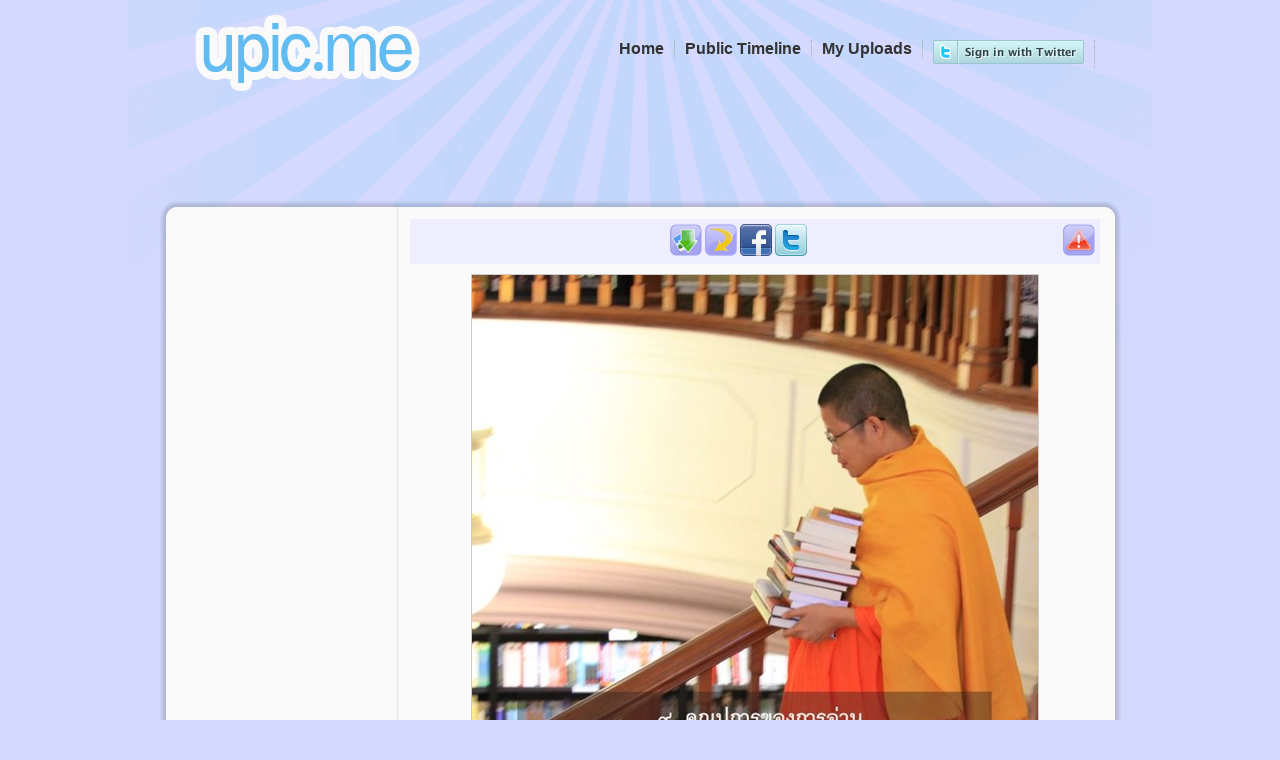

--- FILE ---
content_type: text/html; charset=UTF-8
request_url: http://upic.me/show/40521792
body_size: 3771
content:
<!DOCTYPE html>
<html>
<head>
<meta http-equiv="content-type" content="text/html; charset=utf-8" />
<title>154276_10151082675315877_1862169111_n.jpg [566x800px] - ฝากรูป</title>
<meta name="stats-in-th" content="baf3" />
<link rel="stylesheet" type="text/css" href="http://upic.me/skins/default/style.css" />
<meta name="google-site-verification" content="jvGobqBJK5xU1mzWHnB2RUYRAiWOP3UHbHwD5xooYd8" />
<meta name="description" content="บริการรับฝากรูป ฝากฟรีไม่มีวันลบ ฝากรูปได้ไม่จำกัด ฝากรูปเร็ว โหลดรูปแรง เรื่องฝากรูปต้อง upic.me เท่านั้น!" />
<meta name="keywords" content="ฝากรูป,อัพโหลดรูป,อัพรูป,ฝากรูปฟรี,เว็บฝากรูป,free image hosting, free, image, hosting, free image, image hosting, unlimited, unlimit, free unlimit image hosting, free unlimit image host, free unlimited image hosting, free unlimited image host" />
<base href="http://upic.me/" />
<script type="text/javascript" src="/jsgzip/bbe46f8b8cea44987c61cad30c3047ba.js"></script>
<script type="text/javascript">
$(document).ready(function() {
  $("abbr.timeago").timeago();
});
</script>

<link rel="alternate" type="application/json+oembed"
	href="http://upic.me/api/oembed?url=http%3A%2F%2Fupic.me%2Fshow%2F40521792&format=json"
	title="oEmbed Profile" />
<meta property="og:site_name" content="ฝากรูป">

<meta property="og:title" content="154276_10151082675315877_1862169111_n.jpg [566x800px] ฝากรูป">
<meta property="og:image" content="https://upic.me/tw/i/4e/154276_10151082675315877_1862169111_n.jpg">
<meta name="twitter:card" content="photo">
<meta name="twitter:site" content="@icez">
<meta name="twitter:url" content="http://upic.me/show/40521792">
<meta name="twitter:title" content="154276_10151082675315877_1862169111_n.jpg [566x800px] ฝากรูป">
<meta name="twitter:image" content="https://upic.me/i/4e/154276_10151082675315877_1862169111_n.jpg">
<meta name="twitter:image:width" content="566">
<meta name="twitter:image:height" content="800">
</head>
<body>
<div id="wrapper">
<div id="header">
	<div id="logo" class="clearfix">
	<a href="http://upic.me/"><img src="http://upic.me/images/logo.png" width="245" height="87" alt="154276_10151082675315877_1862169111_n.jpg [566x800px] - ฝากรูป" /></a>

	</div><!--Logo-->

<div id="menulinks" class="clearfix">
	<ul>
<li><a href="http://upic.me/oauth/token"><img src="http://upic.me/images/login-twitter.png" /></a></li>
	<li><a href="http://upic.me/myuploads">My Uploads</a></li>
	<li><a href="http://upic.me/public">Public Timeline</a></li>
	<li><a href="http://upic.me/">Home</a></li>
	</ul>
	<div class="fb-like" data-href="https://www.facebook.com/Upicme" data-send="false" data-width="450" data-show-faces="false" data-font="tahoma" style="float:right;margin-top:5px;"></div>
	<div class="clear"></div>
</div><!--Menulinks-->

</div><!--Header-->

<div id="ads-header-728" style="width:728px;height:90px;margin:0 auto;"></div>


<div id="mainpage">
	<div id="maintop"></div><div id="maincontent">

<div id="toolbarpanel">
&nbsp;
<div class="center">
<br /><br />

</div>

</div><!-- toolbarpanel -->

<div id="contentpanel">
<script type="text/javascript">
function setTooltip(id, tipclass) {
	$(id).tooltip({ offset: [15,0], position: "bottom center", effect: 'slide', tipClass: tipclass, delay: 100,predelay:40}).dynamic({ bottom: { direction: 'down', bounce: true } });
}
function fbShare() {
	window.open("https://www.facebook.com/sharer.php?u=http://upic.me/show/40521792&t=%E0%B8%9D%E0%B8%B2%E0%B8%81%E0%B8%A3%E0%B8%B9%E0%B8%9B","fbShare", "status=0,toolbar=0,location=0,menubar=0,resizable=0,scrollbars=0,height=300,width=600,top=50,left=50");
	return false;
}
function twShare() {
	window.open("https://twitter.com/share?text=%23upicme%20%E0%B8%9D%E0%B8%B2%E0%B8%81%E0%B8%A3%E0%B8%B9%E0%B8%9B&url=http://upic.me/show/40521792&related=icez", "twShare", "status=0,toolbar=0,location=0,menubar=0,resizable=0,scrollbars=1,height=260,width=530");
	return false;
}
</script>
<div id="tools" class="addthis_toolbox addthis_32x32_style addthis_default_style">
	<div class="sprite">
	<a id="btn-report" title="Report this picture as inappropriate" alt="Report inappropriate picture"></a>
<a href="http://upic.me/download/40521792/154276_10151082675315877_1862169111_n.jpg" id="btn-download" title="Download this image to your computer" alt="Download"></a>
<a id="btn-rotate" title="Rotate the image clockwise" alt="Rotate" onclick="javascript:imgrotate();"></a>
<a id="btn-facebook" alt="Facebook share" href="https://www.facebook.com/sharer.php?u=http%3A%2F%2Fupic.me%2Fshow%2F40521792&t=%E0%B8%9D%E0%B8%B2%E0%B8%81%E0%B8%A3%E0%B8%B9%E0%B8%9B" title="Share this picture to your Facebook Account" onclick="return fbShare();"></a>
<a id="btn-twitter" alt="Twitter share" href="https://twitter.com/share?text=%23upicme%20%E0%B8%9D%E0%B8%B2%E0%B8%81%E0%B8%A3%E0%B8%B9%E0%B8%9B&url=http://upic.me/show/40521792&related=icez" title="Share this picture to your Twitter Account" onclick="return twShare();"></a>
	</div>
	<div class="clear"></div>
</div><!-- tools -->
<script type="text/javascript">
setTooltip("#btn-report", "tooltip");
setTooltip("#btn-download", "tooltip");
setTooltip("#btn-rotate", "tooltip");
setTooltip("#btn-facebook", "tooltip");
setTooltip("#btn-twitter", "tooltip");
var lastWidth = 0;
var lw = 0;
$("#btn-report").click(function(){
	if (confirm("Is this picture pornography?")) {
		$("#btn-report").hide("slow");
		$.get("http://upic.me/report/40521792", function(data){
			if (data.result != "success") {
				$("#btn-report").show	("slow");
			}
		},"json");
	}
});
function imgrotate() {
	lw = $("#image").width();
	$("#image").rotateRight();
	if ($("#image").width() > 600)
	{
		$("#image").width(600);
		lastWidth = lw;
	} else if (lastWidth > 0)
	{
		$("#image").width(lastWidth);
	}
}
</script>

<div id="showimg">
<div id="image-cover" style="position:relative;">
<img id="image" src="https://upic.me/i/4e/154276_10151082675315877_1862169111_n.jpg" alt="ฝากรูป" />
<div id="image-protection" style="position:absolute;top:0;left:0;width:100%;height:100%;"></div>
</div>
</div><!-- showimg -->

</div><!-- contentpanel -->

<div class="clear"></div>
	</div><!--Maincontent-->
	
	<div id="mainbottom"></div><!--Mainbottom-->

</div><!--Mainpage-->

<div align="center" style="margin-top:15px;">
<!-- ads 728x90 -->
</div>
<div id="showcode">
<div id="codebox">

<table><tr><td class="imgthumb">
	<a href="http://upic.me/show/40521792"><img src="https://upic.me/t/4e/154276_10151082675315877_1862169111_n.jpg" /></a>
</td><td class="code">
	<div class="codedirect">
	<span>Direct URL</span>
	<input class="direct-page" readonly="readonly" name="direct1" onmouseover="javascript:this.focus();this.select();" value="http://upic.me/show/40521792" type="text">
	<input class="direct-full" readonly="readonly" name="direct2" onmouseover="javascript:this.focus();this.select();" value="https://upic.me/i/4e/154276_10151082675315877_1862169111_n.jpg" type="text">
	<br></div>
	<div class="codehtml"><div class="codehtml-full">
	<span>HTML Code [full image]</span>
	<input readonly="readonly" name="htmlfull" onmouseover="javascript:this.focus();this.select();" value="&lt;a href=&quot;http://upic.me/show/40521792&quot; target=&quot;_blank&quot;&gt;&lt;img border=&quot;0&quot; src=&quot;https://upic.me/i/4e/154276_10151082675315877_1862169111_n.jpg&quot;&gt;&lt;/a&gt;" type="text">
	<br></div><div class="codehtml-thumb">
	<span>HTML Code [thumbnail]</span>
	<input readonly="readonly" name="htmlthumb" onmouseover="javascript:this.focus();this.select();" value="&lt;a href=&quot;http://upic.me/show/40521792&quot; target=&quot;_blank&quot;&gt;&lt;img border=&quot;0&quot; src=&quot;https://upic.me/t/4e/154276_10151082675315877_1862169111_n.jpg&quot;&gt;&lt;/a&gt;" type="text">
	<br></div></div>
	<div class="codebb"><div class="codebb-full">
	<span>BB Code [full image]</span>
	<input readonly="readonly" name="bbfull" onmouseover="javascript:this.focus();this.select();" value="[url=http://upic.me/show/40521792][img]https://upic.me/i/4e/154276_10151082675315877_1862169111_n.jpg[/img][/url]" type="text">
	<br></div><div class="codebb-thumb">
	<span>BB Code [thumbnail]</span>
	<input readonly="readonly" name="bbthumb" onmouseover="javascript:this.focus();this.select();" value="[url=http://upic.me/show/40521792][img]https://upic.me/t/4e/154276_10151082675315877_1862169111_n.jpg[/img][/url]" type="text">
	<br></div></div>
	<div class="codemarkdown">
	<span>Markdown [full image]</span>
	<input readonly="readonly" name="mkdwfull" onmouseover="javascript:this.focus();this.select();" value="[![upic.me](https://upic.me/i/4e/154276_10151082675315877_1862169111_n.jpg)](http://upic.me/show/40521792)" type="text">
	<br>
	<span>Markdown [thumbnail]</span>
	<input readonly="readonly" name="mkdwthumb" onmouseover="javascript:this.focus();this.select();" value="[![upic.me](https://upic.me/t/4e/154276_10151082675315877_1862169111_n.jpg)](http://upic.me/show/40521792)" type="text">
	<br>
	</div>
</td></tr></table>

</div>
</div>

<div id="mm_preload"><img src="/images/black_arrow.png" /><img src="/images/tooltip-merge.png" /><img src="/images/tooltip-exif.png" /></div>

<div id="footerbar" class="rounded-box">
<span>
<script type="text/javascript" language="javascript1.1" src="http://tracker.stats.in.th/tracker.php?uid=3049"></script><noscript><a target="_blank" href="http://www.stats.in.th/">www.Stats.in.th</a></noscript>
</span>
<div style="clear:both;"></div>
</div><!-- /footerbar -->
<br /><br /><br />
</div><!--Wrapper-->

<script type="text/javascript">
var gaJsHost = (("https:" == document.location.protocol) ? "https://ssl." : "http://www.");
document.write(unescape("%3Cscript src='" + gaJsHost + "google-analytics.com/ga.js' type='text/javascript'%3E%3C/script%3E"));
</script>
<script type="text/javascript">
try {
var pageTracker = _gat._getTracker("UA-57922-7");
pageTracker._trackPageview();
} catch(err) {}

//$("#ads-header-468").html(unescape("%3Ciframe src='/skins/ads-header-468.html' width=468 height=60 frameborder=0 scrolling='no'%3E%3C/iframe%3E"));
//$("#ads-header-728").html(unescape("%3Ciframe src='/skins/ads-header-728.html' width=728 height=90 frameborder=0 scrolling='no'%3E%3C/iframe%3E"));
</script>
<div id="fb-root"></div>
<script>(function(d, s, id) {
  var js, fjs = d.getElementsByTagName(s)[0];
  if (d.getElementById(id)) return;
  js = d.createElement(s); js.id = id;
  js.src = "//connect.facebook.net/en_US/all.js#xfbml=1&appId=180818371943115";
  fjs.parentNode.insertBefore(js, fjs);
}(document, 'script', 'facebook-jssdk'));</script>

<script defer src="https://static.cloudflareinsights.com/beacon.min.js/vcd15cbe7772f49c399c6a5babf22c1241717689176015" integrity="sha512-ZpsOmlRQV6y907TI0dKBHq9Md29nnaEIPlkf84rnaERnq6zvWvPUqr2ft8M1aS28oN72PdrCzSjY4U6VaAw1EQ==" data-cf-beacon='{"version":"2024.11.0","token":"fef346f58fcf4eb4bca772671b001c06","r":1,"server_timing":{"name":{"cfCacheStatus":true,"cfEdge":true,"cfExtPri":true,"cfL4":true,"cfOrigin":true,"cfSpeedBrain":true},"location_startswith":null}}' crossorigin="anonymous"></script>
</body>
</html>
